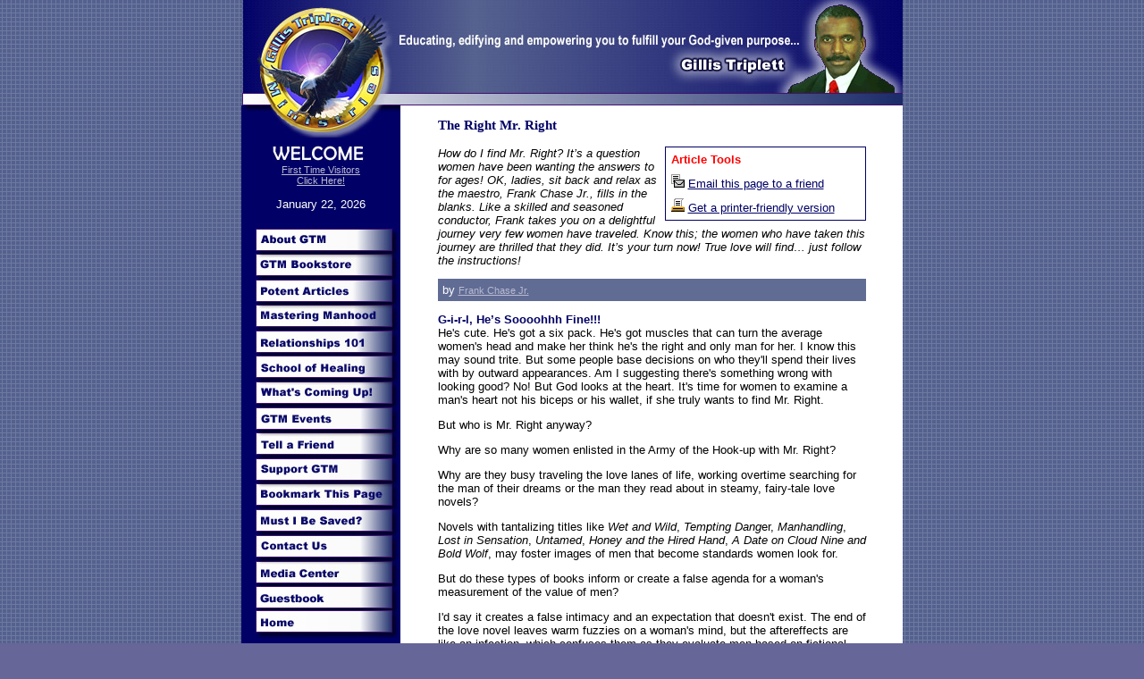

--- FILE ---
content_type: text/html
request_url: http://gillistriplett.com/rel101/articles/mr_right.html
body_size: 11776
content:
<html><!-- #BeginTemplate "/Templates/gtriplett.dwt" --><!-- DW6 -->
<head>
<!-- #BeginEditable "doctitle" -->
<title>Gillis Triplett - The Right Mr. Right</title>
<!-- #EndEditable -->
<meta http-equiv="Content-Type" content="text/html; charset=iso-8859-1">

<!-- #BeginEditable "meta" -->

<META NAME="description" CONTENT="Gillistriplett.com, Gillis Triplett, Minister, Pastor and Bible Teacher... Helping multitudes find and fulfill their God-ordained destiny through dynamic life-changing articles, teachings and powerful messages from the heart of God.">

 

<META NAME="keywords" CONTENT="Gillis Triplett Ministries, Embassy Christian Center, Naked Truth Seminars, (M.O.V.E) the Messenger Of Victory Ezine, Successful Black men, printer-friendly version, free articles, free training, Atlanta Georgia ministries, Black relationships, Black Love, unwed single mothers, baby’s mama, Sistah to sistah, Brotha to Brotha, Black woman seeks man, woman to woman, where are the good men, Black sex, man to man, Frank Chase Jr, finding Mr. Right, Wet and Wild, Tempting Danger, Manhandling, Lost in Sensation, Untamed, Honey, Hired Hand, A Date on Cloud Nine, Bold Wolf, false intimacy, recipe for failed relationships, shortage of men, Dr. Myles Monroe, finds a wife finds a good thing, biblical submission, women vulnerable, Proverbs 31 woman, False Roads To Manhood, Bachelor of Arts Degree in Communications, Washington State University, Mastering Manhood,”>

<style type="text/css">
<!--
.style11 {color: #FF0000}
-->
</style>
<style type="text/css">
<!--
.style12 {color: #000066}
-->
</style>
<style type="text/css">
<!--
.style13 {color: #FF0000}
-->
</style>
<!-- #EndEditable -->

<link href=../../filemg/master.css rel=stylesheet type=text/css>

	<script language="JavaScript">
	<!--
	    var _version = 1.0;
	//-->
	</script><script language="JavaScript1.3">
<!--
var _version = 1.3;

function MM_openBrWindow(theURL,winName,features) { //v2.0
  window.open(theURL,winName,features);
}
//-->
</script>

<script language="JavaScript">
<!--
//This script lets people bookmark your page by clicking on a link.
//Code written by Christophe Wolfs http://www.webmaster2020.com

  var bookmarkurl="http://www.gillistriplett.com"
  var bookmarktitle="Gillis Triplett Ministries"
  function bookmark()
  {
	window.external.AddFavorite(bookmarkurl,bookmarktitle);
  }
//-->
</script>

	
<script language="javascript" src="../../filemg/date.js"></script>

<style type="text/css">
<!--
.style1 {color: #000000}
.style5 {color: #FFFFFF; font-size: smaller; }
.style2 {color: #FFFFFF}
.style6 {font-size: xx-small}
-->
</style>
</head>
<body bgcolor="#666699" background="../../images/template/bg.gif" leftmargin="0" topmargin="0" marginwidth="0" marginheight="0">
<table width="740" border="0" cellspacing="0" cellpadding="0" align="center">
  <tr>
    <td>
      <div align="center"><a href="../../index.html"><img name="template_r1_c2" src="../../images/template/template_r1_c2.jpg" width="739" height="118" border="0" alt="Gillis Triplett Ministries"></a></div>
    </td>
  </tr>
  <tr>
    <td valign="top"> 
      <table width="100%" border="0" cellspacing="0" cellpadding="0" align="center">
        <tr> 
          <td bgcolor="#000066" valign="top" width="24%" class=botmenu> <p align="center"><img src="../../images/template/template_r3_c2.jpg" width="178" height="36"><br>
              <img name="template_r2_c4" src="../../images/template/welcome.jpg" width="126" height="30" border="0"><BR>
              <span class="style5"><a href="javascript:;" onClick="MM_openBrWindow('../../content/welcome.html','popup','scrollbars=yes,width=550,height=400')">First Time Visitors<br>
Click Here!</a></span></p>
            <p align="center"><font color="#FFFFFF"><script language="JavaScript">
<!-- day,mnoth,date,year
	makeDate(false,true,true,true);
//-->
</script></font></p>
             
            <p><img name="template_r5_c4" src="../../images/template/template_r7_c2.jpg" width="178" height="465" border="0" usemap="#template_r5_c4Map" href="../content/contact.html">
              <map name="template_r5_c4Map">
                <area shape="rect" coords="11,378,163,404" href="../../media/index.html" alt="Media Center" title="Contact Us">
                <area shape="rect" coords="13,147,165,173" href="../../healing/index.html" alt="School of Healing" title="School of Healing">
                <area shape="rect" coords="13,118,165,144" href="../index.html" alt="Relationship 101" title="Relationship 101">
                <area shape="rect" coords="12,90,164,116" href="../../manhood/index.html" alt="Mastering Manhood" title="Mastering Manhood">
                <area shape="rect" coords="12,435,164,461" href="../../index.html" alt="Home" title="Home">
                <area shape="rect" coords="17,406,168,432" href="http://htmlgear.tripod.com/guest/control.guest?u=gillistriplett&i=4&a=view" target="_blank" alt="Guestbook">
                <area shape="rect" coords="12,345,164,371" href="../../content/contact.html" alt="Contact Us" title="Contact Us">
                <area shape="rect" coords="13,319,165,345" alt="Must I Be Saved?" title="Must I Be Saved?" href="../../saved/index.html">
                <area shape="rect" coords="11,232,163,258" href="../../content/tellafriend.html" alt="Tell a Friend" title="Tell a Friend">
                <area shape="rect" coords="12,290,164,316" href="javascript:bookmark();"  target="_self" alt="Bookmark This Page" title="Bookmark This Page">
                <area shape="rect" coords="12,260,168,289" href="../../content/supportgtm.html" alt="Support GTM" title="Support GTM">
                <area shape="rect" coords="12,206,164,232" href="http://www.gillistriplett.com/cgi-script/csCalendar/csCalendar.cgi?calid=2&command=viewlarge" alt="GTM Events" title="GTM Events">
                <area shape="rect" coords="11,63,163,89" href="../../articles/index.html" alt="Potent Articles" title="Potent Articles">
                <area shape="rect" coords="12,176,164,202" href="../../content/news.html" alt="What's Coming Up!" title="What's Coming Up!">
                <area shape="rect" coords="14,34,166,60" href="../../bookstore/index.html" alt="Bookstore" title="Bookstore">
                <area shape="rect" coords="12,6,164,32" href="../../aboutgtm/index.html" alt="About GTM" title="About GTM">
              </map>
            </p>
         
            <table width="155" border="0" align="center" cellpadding="5" cellspacing="0" bgcolor="#BABAD1" class=sub>
              <tr>
                <td><div align="center"><span class="style2"></span><b>SEARCH GTM</b><br>
                </div></td>
              </tr>
              <tr>
                <td valign="top"><!-- SiteSearch Google -->
                    <FORM method=GET action=http://www.google.com/custom>
                      <div align="left">
                        <p align="center">
                          <INPUT TYPE=text name=q size=15 maxlength=255 value="">
                          <INPUT type=submit name=sa VALUE="Search">
                          <INPUT type=hidden name=cof VALUE="S:http://www.Gillistriplett.com;AH:left;LH:125;L:http://gillistriplett.com/images/logos/gtmlogo_small.jpg;LW:125;AWFID:44731cb764714b42;">
                          <input type=hidden name=domains value="Gillistriplett.com">
                        </p>
                        <p align="left"><font size=-1>
                          <input type=radio name=sitesearch value="http://www.gillistriplett.com" checked>
                          </font><span class="style6">Gillistriplett.com</span><font size=-1><br>
                          <input type=radio name=sitesearch value="">
                        </font> <span class="style6">Google </span></p>
                      </div>
                  </form></td>
              </tr>
            </table>
            <P></P>
            <script language="JavaScript">
<!-- Copyright 2000 by William and Mari Bontrager.
clickcountera = 0;
function countclicksa() {
clickcountera++;
if(clickcountera == 2) { return false; }
return true;
} // -->
</script>
    <form method=post action=http://www.ymlp.com/subscribe.php?n2word>
              <table width="155" cellpadding="5" cellspacing="0" border="0" align="center" bgcolor="#BABAD1">
                <tr valign="top"> 
                  <td width="150"> 
                    <div align="center">
                      <div align="center">
                        <input type="hidden" name="action" value="sub">
                      Fill in your e-mail address to receive our power-packed, newsletter, (M.O.V.E.) the Messenger Of Victory Ezine! Join the multitudes who are taking their lives to the next level. <strong>It&#8217;s Free! </strong><span class="style6"></span>
                    </div>
                      <table border=0 align="center">
                        <tr>
                          <td>&nbsp;</td>
                        </tr>
                        <tr>
                          <td><div align="center">
                            <input type="text" name="YMLP0" size="18">
                          </div></td>
                        </tr>
                        <tr>
                          <td><p align="center">
                            <input type="submit" value="Submit">
              </p>
                            <p>
              <input type="radio" name="action" value="subscribe" checked>
            Subscribe<br>
            <input type="radio" name="action" value="unsubscribe">
        Unsubscribe </p></td>
                        </tr>
                    </table>
                  </td>
                </tr>
              </table>
</form>
            <p></p>
          </td>
          <td valign="top" bgcolor="#FFFFFF"> <!-- #BeginEditable "content" -->
            <table width="90%" border="0" align="center" cellpadding="8" cellspacing="5">
              <tr>
                <td valign="top"><!-- BEGIN_PRINTER_FRIENDLY_COPY -->
                    <h3>                      <strong> The Right Mr. Right </strong> </h3>
                    <table width="225" border="0" align="right" cellpadding="0" cellspacing="0" class=sub>
                      <tr>
                        <td><table width="100%" border="0" cellspacing="3" cellpadding="3">
                            <tr>
                              <td width="50%"><strong><font color="#FF0000">Article Tools</font></strong></td>
                            </tr>
                            <tr>
                              <td width="50%"><img src="../../images/icons/emailpage.gif" width="15" height="15"> <a href="../../emailpage.html">Email this page to a friend</a> </td>
                            </tr>
                            <tr>
                              <td><img src="../../images/icons/printpage.gif" width="15" height="15"> <a href="/cgi-bin/MasterPFP.cgi?doc=http://localhost.gillistriplett.com/rel101/articles/mr_right.html&bottom=http://www.gillistriplett.com/rel101/articles/mr_right.html">Get a printer-friendly version</a></td>
                            </tr>
                        </table></td>
                      </tr>
                    </table>                  <p>                      <em> How do I find Mr. Right? It&rsquo;s a question women have been wanting the answers to for ages! OK, ladies, sit back and relax as the maestro, Frank Chase Jr., fills in the blanks. Like a skilled and seasoned conductor, Frank takes you on a delightful journey very few women have traveled. Know this; the women who have taken this journey are thrilled that they did. It&rsquo;s your turn now! True love will find&hellip; just follow the instructions! </em> </p>
                     <table width="100%" border="0" cellpadding="5" cellspacing="0" bgcolor="#606C94" class=botmenu>
                       <tr>
                         <td><font color="#FFFFFF">by</font> <a href="http://www.positivejourney.com" target="_blank">Frank Chase Jr.</a> </td>
                       </tr>
                     </table>
                 
                     <p> <strong> <span class="style12">G-i-r-l, He&rsquo;s Soooohhh Fine!!!</span><br>
                     </strong>He's cute. He's got a six pack. He's got muscles that can turn the average women's head and make her think he's the right and only man for her. I know this may sound trite. But some people base decisions on who they'll spend their lives with by outward appearances. Am I suggesting there's something wrong with looking good? No! But God looks at the heart. It's time for women to examine a man's heart not his biceps or his wallet, if she truly wants to find Mr. Right. </p>
                     <p>But who is Mr. Right anyway? </p>
                     <p>Why are so many women enlisted in the Army of the Hook-up with Mr. Right? </p>
                     <p>Why are they busy traveling the love lanes of life, working overtime searching for the man of their dreams or the man they read about in steamy, fairy-tale love novels? </p>
                     <p>Novels with tantalizing titles like <em>Wet and Wild</em>, <em>Tempting Dang</em>er, <em>Manhandling</em>, <em>Lost in Sensation</em>, <em>Untamed</em>, <em>Honey and the Hired Hand</em>, <em>A Date on Cloud Nine and Bold Wolf</em>, may foster images of men that become standards women look for. </p>
                     <p>But do these types of books inform or create a false agenda for a woman's measurement of the value of men? </p>
                     <p>I'd say it creates a false intimacy and an expectation that doesn't exist. The end of the love novel leaves warm fuzzies on a woman's mind, but the aftereffects are like an infection, which confuses them as they evaluate men based on fictional criteria while hoping that a particular man will be the perfect leading man. </p>
                     <p>That's a recipe for failed relationships. </p>
                     <p>We must remember there are many good men in this world and to some that may seem like an understatement. Women, there's effort involved in understanding the nature of a God-Made man. He may be a thug now, but when God finishes him, he'll be a prince. </p>
                     <p>From a spiritual perspective, a woman on the look-out for Mr. Right could end with Mr. Wrong on the False Roads to Womanhood. One false road is pouring your energy and time into nailing down the best man instead of learning about the issues that make up the man called Mr. Right. For example, we often don't spend enough time on ourselves as men and women so we can be the husbands or wives God called us to be. Ask yourself this question: Have you traveled the halls of knowledge and wisdom to learn about the intricacies of a man? </p>
                     <p>Don't get me wrong; I'm not insensitive about the shortage of men and I'm not ignorant of the problem facing today's woman in following the proverbial rulebook in meeting the Mr. Rights and falling in love. </p>
                     <p>But what makes a man Mr. Right? </p>
                     <p>Is it his muscles, a white-collar job, and a six-figure salary in a high-rise office building? That's all good. But what about trash men and dirty construction workers? Do you kick them to the curb because they don't meet the standard? If you're on that slippery slope, watch out because the curtain is about to rise on a drama of epic proportions. Why? </p>
                     <p><strong> <span class="style12">What Do You Know About Men?</span><br>
                     </strong>Some women never spend the quality time to learn about men and how they function. Never mind the men that don't fit the muscle-man image. They're not in the running. Some women become tired and impatient with God and don't wait for Mr. Right to show up on their doorstep or cross the archway of the Cathedral, because they think time is running out. So in haste, they flip the script and take off on a trek to go where no women have gone before to find their man. </p>
                     <p>Into the breach of the sea of men women hope Mr. Right sweeps them off their feet into the tunnel of love, Cinderella style. But the women who push ahead without Godly wisdom on their journey into the heart and soul of man-hunting could wake up one morning and realize they're connected with the wrong Mr. Right. The relationship rides like a roller coaster with ups and downs, twists and turns that sicken both parties on the love boat scene and can quickly turn obscene. </p>
                     <p>As Dr. Myles Monroe stated, &quot;Where purpose is not known, abuse is inevitable.&quot; If Miss Right does not look for real understanding of the purpose and the power of a man, she will abuse him. Likewise, the man will in turn harm the women if he doesn't know the purpose of a woman, which is his missing rib God used to create wo-man. Adam is just like a man today; when he saw Eve, he said, Woo, Man! </p>
                     <p>In our society today, the roles have changed from a man finding a woman to a woman finding a man. The prescription the Word of God lays out about this topic is the opposite of what we see in relationships between men and women today. The Word says in proverbs18:22, <em>&quot;He who finds a wife finds a good thing.&quot; NKJV</em>. It appears that some women, for one reason or another, decided to say, &quot;I can no longer wait for God or the man to follow the text God spoke to him.&quot; And I would agree with you that many men have backed off their calling because some women become the aggressors and press men for commitment and scare them and their china-fragile ego. </p>
                     <p>However, men should not pay attention to roles, but pursue destiny in relationships with women. No more role-playing. Men need to sweep women into the vision of God's ordained relationship with purpose, passion, and principle. </p>
                     <p><strong> <span class="style12">Let Your Boaz Find You!!!</span><br>
                     </strong>With purpose, a woman must allow the man to find her. The man knows he should love his wife as Christ loved the Church. So women, let your Boaz find you. </p>
                     <p>With passion, women must embellish their man's ego to build him up. </p>
                     <p>Then the man feels comfortable expressing buried emotions other than through sex. With principle, women must not be afraid of submission but understand what real biblical submission means and not what Mama or girlfriend's interpretation says it means. Men must be vulnerable with their wives and girlfriends and not hide truth. Hiding is not a real relationship. </p>
                     <p>God did not make a mistake when he told man that if he finds a wife, he finds a good thing and obtains favor with the Lord. </p>
                     <p>This scripture has now become, &quot;She who finds a husband finds a good thing and obtains favor from the opinions of the Sistas' in the Lord.&quot; </p>
                     <p>When this flip-flop takes place, it leaves no incentive for men who want to marry to follow their destiny to marriage. This often leaves men and women vulnerable to hurt and bitterness. And because men's egos are so fragile, they become uncommitted and distant after reviewing a woman's unrealistic laundry list of qualifications designed for Mr. Right to fit into like a mold. </p>
                     <p>God defines the man, and the man finds and complements the woman. Women must see themselves as precious treasures for men to find and appreciate. Women are gifts and presents presented by God to the searching man. As a gift, a woman is a delight, a pleasure, a bundle of kindness, and in Biblical terms, she's a Proverbs 31 woman. </p>
                     <p>If the woman unwraps the gift to whom she thinks is her Mr. Right because of following the traditional ways of a woman finding a man, then chaos and confusion result. </p>
                     <p>That positions a man and a woman in circumstances that God never intended for them to face. If a Godly man who's got his life together finds a good and Godly woman and puts all his cards (emotions, finances, truth, and heart) on the table, and the woman comes along and puts all the same on the table, then relationships can work out for the good. However, if either party withholds information that has potential damaging effects to the relationship and some fact surfaces later, it's usually the man that views it as an unfair exchange in his mind and runs for the hills with a broken heart while leaving a brokenhearted woman behind. </p>
                     <p>However immature that seems, we know men mature much later in life. So I can tell you, he will retreat and become like Captain Kirk from Star Trek and say, &quot;Beam me up, Scotty. There are no Proverbs 31 women down here.&quot; A woman must bring something other than her bills for a man to pay off to the table of marriage. And to balance that out, men need to have their act together also and not be leaches on women who have financial status, casting aside feelings of threat and not measuring up. Women must not allow themselves to become giveaways. </p>
                     <p><strong> <span class="style12">Let&rsquo;s Make a Deal</span><br>
                     </strong>Stay away from the &quot;let's make a deal&quot; encounters. A man wants a gift and God has called him if he so desires to identify that gift in the sea to true womanhood and unwrap it in marriage. In that sea, a man looks for a woman who cares not about his possessions but about the feelings in his heart as a person. When a man pursues his destiny to find a wife, he is voluntarily making a decision to find his good thing as God outlined in Proverbs 18:22. He's like Adam. </p>
                     <p>God presented Eve to Adam, but Adam found Eve. Let Mr. Right find you, Miss Right! When he does, like Adam, he will say, &quot;bone of my bone and flesh of my flesh.&quot; Adam wanted the favor of God. A man who finds a wife without the help of the woman obtains favor of God. </p>
                     <p>To any women looking for Mr. Right, get out of that business and let Mr. Right choose you. Get in the mind-set that you will be the woman that'll encourage your mate and make him feel invincible so he feels he can do anything. He may not be Superman, but he must know that you believe in his abilities as a super man. </p>
                     <p><strong> <span class="style12">Can a Good Man Trust You With All of His Heart?</span><br>
                     </strong>It was important to me that my wife read books on the subject of manhood when we first met. She read some of the men's books I bought and she read the one I wrote to learn more about me. That showed she cared for me as a person. And I love my present and treasure for her tireless effort. When I was down-and-out financially, she stuck by me through hell and high water. </p>
                     <p>That made me feel I could recover. </p>
                     <p>When I wasn't at my best, she hung in there with me. And when I was writing my book on manhood, which took seven years and much money, she stayed with the vision. That pushed me over the top because she never wavered in her belief in me even when I thought I could not finish, False Roads To Manhood. My wife is the woman I looked for and respect dearly. </p>
                     <p>Single women, If you plan meeting Mr. Right and Mr. Right finding you, I'd suggest you take a personal interest in reading serious books about men, their feelings, their undisclosed inner emotions and what they think in times of solitude. </p>
                     <p>Know this: what you think you know and believe about men from the grapevine for female friends can hurt you. </p>
                     <p>Learn about men by reading books that's written from the male spiritual viewpoint and don't exclude good sound secular wisdom. This is the greatest insight you can gain on the classified emotions of men, because men have feelings and want intimacy too. One young man told me years ago, after dating many times, that he always dumped the women he dated because sometime during the process, he discovered they did not care for him but for what he had. He went on to say that as soon as the women he dated thought they had him wrapped, tied, and fenced in; he was gone in a sudden flash, breaking their hearts. </p>
                     <p>When he finally married, I asked him why he fell so hard for this woman. He replied, &quot;This is the only woman who cared about me and not what I possessed. She proved her love to me and if I didn't have anything but a trash man's job, I knew she loved me for me.&quot; </p>
                     <p>A man's house is not him, his car is not him, his money is not him. But if he, as a man lost everything, would he remain your hero or would he get kicked to the curve as a zero? Women, when you chase after Mr. Right instead of him choosing you, you'll wind up with a man that builds fences around his heart and soul to lock you out. </p>
                     <p>Now, I cannot finish this discussion without first saying to men in the church that many single women, though they love God with all their heart, mind and soul, still need for us to go find the men as Jesus taught the disciples to become fishers of men. When we do, women won't have to suffer in silent pain nor hide behind religious fervor to cover up their emotional needs. </p>
                     <p>From the mind of a man, Mr. Right could be the ugly duckling you don't give the time of day. So don't hate, he may be trying to find you. Remember, God told man to look for the woman. </p>
                     <p>And don't you worry, concerned woman; God will give you the desires of your heart, and not the laundry list you've drawn up for Him. </p>
                     <p>That's why it's best to pray and follow God's plan. </p>
                     <p>One final note about those love novels women love to read: there's one book that trumps them all and informs men and women about truth on long-lasting love. The best-selling book is titled the &quot;Song of Solomon,&quot; a book of the Bible that will spark a fire in any couple's life. Read what the real love doctor, Solomon, has to say on relationships. His book has been out for years and hardly anyone reads it. When you do, it won't be hard to spot Mr. Right because he's coming for you. </p>
                     <p>You've heard it from the mind of a man, not just any man, not a perfect man, but a Godly man who can unashamedly surrender his pain to Jesus. </p>
                     <p>Have an opinion about this article? We want to hear it! <a href="http://htmlgear.tripod.com/guest/control.guest?u=gillistriplett&i=4&a=view"> Sign our Guestbook</a>!</p>
                     <p><span class="style11 style13"><strong> Related Articles</strong></span><br>
&#9679; <a href="http://www.gillistriplett.com/rel101/articles/readyforlove.html"> Are You Ready for Love?<br>
</a>&#9679; <a href="http://www.gillistriplett.com/rel101/articles/pregnant.html"> Will He Leave You Pregnant and Alone?<br>
                     </a>&#9679; <a href="http://www.gillistriplett.com/rel101/articles/truelove.html"> True Love Will Find You! <br>
                     </a>&#9679; <a href="http://www.gillistriplett.com/rel101/articles/callback.html"> Why Won&rsquo;t He Call Back?<br>
                  </a>&#9679; <a href="http://www.gillistriplett.com/manhood/articles/kissthegirl.html"> Why Do Some Women Keep Attracting Men Who Are Dogs? </a></p>
                     <table width="100%" border="0" cellpadding="5" cellspacing="0" bgcolor="#606C94" class=botmenu>
                       <tr>
                         <td><span class="style2">About the Author; </span> <a href="http://www.positivejourney.com" target="_blank">  Frank Chase Jr. </a></td>
                       </tr>
                     </table>
                     <p> <img src="../../images/photos/frank_chase.jpg" alt="Frank Chase Jr." width="125" height="188" hspace="8" align="right">Frank Chase Jr., is the author of the page-turner , <em> False Roads to Manhood; Breaking Free From the False T.R.A.D.I.T.I.O.N.s of Men</em> . Frank writes with surgical precision as he guides men on an extraordinary journey through their souls, not only to help men understand themselves but informs women about today's &quot;Adam&quot; in Christ. He has served as a teacher, counselor, mentor and leader in men's ministries as a lay minister for twenty years. He earned a Bachelor of Arts Degree in Communications and a minor in Sociology from Washington State University. You can visit his website at: <a href="http://www.positivejourney.com/" target="_blank"> www.positivejourney.com</a></p>
                     <hr size="1" color="#000066">
                    <!-- END_PRINTER_FRIENDLY_COPY -->
                    <BR>
                    <table width="100%" border="0" cellspacing="3" cellpadding="3">
                      <tr>
                        <td width="50%"><img src="../../images/icons/emailpage.gif" width="15" height="15"> <a href="../../emailpage.html">Email this page to a friend</a> </td>
                        <td width="50%"><img src="../../images/icons/printpage.gif" width="15" height="15"> <a href="/cgi-bin/MasterPFP.cgi?doc=http://localhost.gillistriplett.com/rel101/articles/mr_right.html&bottom=http://www.gillistriplett.com/rel101/articles/mr_right.html">Get a printer-friendly version</a></td>
                      </tr>
                    </table>
                    <div align="center">
                      <div align="center">
                        <p align="center" class="style6 style6"> <font size="-2">&copy; Copyright Gillis Triplett Ministries. 2004 - All Rights Reserved. International copyright secured. This life-changing article has been provided by www.Gillistriplett.com. Your destiny is just a click away! Log on to www.Gillistriplett.com and get empowered to change your life! </font>                        <!-- END_PRINTER_FRIENDLY_COPY -->
                      </p>
                      </div>
                </div></td>
              </tr>
            </table>
          <!-- #EndEditable --></td>
        </tr>
        <tr bgcolor="#606C94" valign="top"> 
          <td colspan="2"> 
            <div align="center"> 
              <table class=botmenu width="100%" border="0" cellspacing="3" cellpadding="3">
                <tr> 
                  <td valign="top"> <table width="95%"  border="0" align="center" cellpadding="3" cellspacing="3">
                    <tr>
                      <td width="25%"><div align="center"><a href="../../manhood/index.html"><img src="../../images/logos/manhood.gif" alt="Mastering Manhood" width="115" height="100" border="0"></a></div></td>
                      <td width="25%"><div align="center"><a href="../../healing/index.html"><img src="../../images/logos/healing.gif" alt="School of Healing" width="150" height="54" border="0"></a></div></td>
                      <td width="25%"><div align="center"><a href="../../bookstore/index.html"><img src="../../images/logos/bookstore.gif" alt="GTM Bookstore" width="135" height="107" border="0"></a></div></td>
                      <td width="25%"><a href="../index.html"><img src="../../images/logos/relationship.gif" alt="Love, Sex and Relationship 101" width="150" height="49" border="0"></a></td>
                    </tr>
                  </table>               
                    <p align="center"><span class="style1">&copy; Copyright Gillis Triplett Ministries. 
                      2004-2005  All Rights Reserved.</span><br>
                      Questions about your privacy? Read 
                      our <a href="../../content/privacy.html">Privacy Statement 
                      and Legal Notice</a>.<br>
                      Concerns about ordering online? Read 
                      our <a href="../../content/pledge.html">Online Ordering 
                      Security Pledge</a>.<br>
                      Questions about this Website or site 
                      problems? Notify <a href="http://www.tywebbin.com" target="_blank">Tywebbin 
                    Creations</a>.</p>
                  </td>
                </tr>
              </table>
            </div>
          </td>
        </tr>
      </table>
    </td>
  </tr>
</table>



</body>
<!-- #EndTemplate --></html>


--- FILE ---
content_type: text/css
request_url: http://gillistriplett.com/filemg/master.css
body_size: 616
content:
@charset "iso-8859-1";

<style type="text/css">


<!--BODY {  scrollbar-3d-light-color:#999999;           

         scrollbar-arrow-color:#FFFFFF;
		 scrollbar-base-color:gray;
		 scrollbar-dark-shadow-color:#333333;
		 scrollbar-face-color:#606C94;
		 scrollbar-highlight-color:#999999;
		 scrollbar-shadow-color:black;}         

p, td, ul  {
	font-family:verdana, sans-serif;
	font-size: 13px;
	color: #000000;
	text-decoration:none;}

TABLE.botmenu p  {
	font-family:verdana, sans-serif;
	font-size: 11px;
	color: #000000;
	text-decoration:none;}
		      
TABLE.botmenu A:link {
COLOR: #BABAD1;  
font-size: 11px;
TEXT-DECORATION: underline; 
}


TABLE.botmenu A:Visited {
COLOR: #BABAD1;
font-size: 11px;  
TEXT-DECORATION: underline;
}


TABLE.botmenu A:active {
COLOR: #BABAD1; 
font-size: 11px;
TEXT-DECORATION: underline; 
}

TABLE.botmenu A:hover {
COLOR: #BABAD1; 
font-size: 11px;
TEXT-DECORATION: none;
}

TD.botmenu A:link {
COLOR: #BABAD1;  
font-size: 11px;
TEXT-DECORATION: underline; 
}


TD.botmenu A:Visited {
COLOR: #BABAD1;
font-size: 11px;  
TEXT-DECORATION: underline;
}


TD.botmenu A:active {
COLOR: #BABAD1; 
font-size: 11px;
TEXT-DECORATION: underline; 
}

TD.botmenu A:hover {
COLOR: #BABAD1; 
font-size: 11px;
TEXT-DECORATION: none;
}

A:link  {font-family:verdana, sans-serif;
color : #000066;
text-decoration : underline;
}

A:Visited  { 
font-family:verdana, sans-serif;
color : #000066;
text-decoration : underline;
}

A:Active  {
font-family:verdana, sans-serif;
color : #000066;
text-decoration : underline;
}

A:Hover  {
font-family:verdana, sans-serif;
color : #000066;
text-decoration: none }

H3  {font-family : verdana;  color:  #000066 }

H4  {font-family :verdana;  color: #000066}

 .title {FONT-FAMILY:  verdana, helvetica, sans-serif;  FONT-SIZE: 15px; COLOR: #FFFFFF; }

TD.content {FONT-FAMILY:  verdana, helvetica, sans-serif;  FONT-SIZE: 14px; COLOR: #000000; }


TABLE.main {border: solid 1px #000066; BORDER-TOP: none}

TABLE.sub {
border: 1px #000066 solid; 
 }

</style>





--- FILE ---
content_type: text/javascript
request_url: http://gillistriplett.com/filemg/date.js
body_size: 479
content:
function makeDate(day,mnth,dat,year) {

    var months = new Array("January", "February", "March", "April", "May", "June", "July", "August", "September", "October", "November", "December");
    var days = new Array("Sunday", "Monday", "Tuesday", "Wednesday", "Thursday", "Friday", "Saturday");

	var today = new Date();
	
	var mo = today.getMonth();
	var dy = today.getDay();
    var dt = today.getDate();
	
	var date = "";
	
	//Use four digit year on new browsers
    if ( _version < 1.3) {
        var yr = today.getYear();
    } else {
        var yr = today.getFullYear();
	}
    // Verify that a four digit year was returned and adjust if necessary 
    if (yr < 1900) {yr += 1900;}
	
	//write out variables that are needed
	if(day) {date += days[dy];}
	
	if(mnth) {date += " " + months[mo];}
	
	if(dat) {date +=  " " + dt;}
	
	if(year) {date += ", " + yr;}
	
    document.write(date);
}

